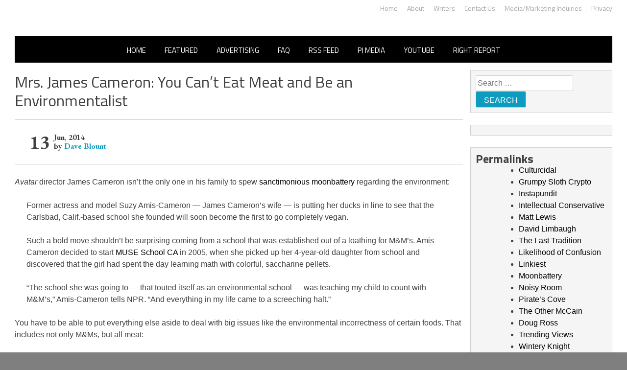

--- FILE ---
content_type: application/javascript;charset=UTF-8
request_url: https://api.condorx.io/cxb/get.json?wg=275228&c=15&u=https%3A%2F%2Frightwingnews.com%2Fenvironment%2Fmrs-james-cameron-you-cant-eat-meat-and-be-an-environmentalist%2F&s=&t=Mrs.%20James%20Cameron%3A%20You%20Can%E2%80%99t%20Eat%20Meat%20and%20Be%20an%20Environmentalist%20%E2%80%93%20John%20Hawkins%27%20Right%20Wing&k=&si=716f089c-ea52-a61b-54cf-36dc0f52edbb&cb=CONDORX_widget_8788803230763&p=202133&w=253878&i=8788803230763&ps=b97c51f9-143b-8f61-8b4c-088ec897f854&g=0&gc=
body_size: 3616
content:
CONDORX_widget_8788803230763({"tiles":[{"title":"Who Will Be the Next James Bond? Here's What We Know So Far","postId":-209720,"displayName":"Brainberries","domain":"brainberries.co","url":"https://brainberries.co/movietv/will-the-next-james-bond-actor-please-stand-up/","impressionUrls":["PIXEL_CLICKhttps://c.mgid.com/c?pv=2&v=0|0|0|IAlVZNIQaz6pysNcU5ZQtfiOAyq0NL7L1OHn6YHh6VZzGU6o11I4YmymMJLGRRQyU9ezLeYkKUxiukdHQigwU-AhMnVT7PoNneK25bpvUd8FCoxZYEAJx6kAahHdo295&cid=756908&f=1&h2=RGCnD2pppFaSHdacZpvmno6tJ9bcGUVDcrn9jIViYLauV62-uZZkkcYFi6lvPhzH3y0j02Uoz7Soo6P1NiC1gQ**&rid=a0eb074d-fefb-11f0-8bc2-d404e6faf7f0&psid=253878"],"clickUrl":"https://click.condorx.io/cxa/ck.json?d=[base64]","description":"","cx":"paid","metatags":"","ecpm":1.1958,"trackers":{"clickPixels":["https://c.mgid.com/c?pv=2&v=0|0|0|IAlVZNIQaz6pysNcU5ZQtfiOAyq0NL7L1OHn6YHh6VZzGU6o11I4YmymMJLGRRQyU9ezLeYkKUxiukdHQigwU-AhMnVT7PoNneK25bpvUd8FCoxZYEAJx6kAahHdo295&cid=756908&f=1&h2=RGCnD2pppFaSHdacZpvmno6tJ9bcGUVDcrn9jIViYLauV62-uZZkkcYFi6lvPhzH3y0j02Uoz7Soo6P1NiC1gQ**&rid=a0eb074d-fefb-11f0-8bc2-d404e6faf7f0&psid=253878"]},"pecpm":0.008169,"pcpc":0.000311,"pcpm":0.311,"mediaType":0,"bannerAd":false,"imageUrl":"https://s-img.mgid.com/g/16268278/492x328/-/[base64].webp?v=1769901713-M0o64uk0iVKJvXs2wm87ulANrSR0dZCw-0RBeyPDK8A","recWebsiteId":209720,"typeId":4,"isAjaxClk":false,"pc":"MC4wMDAzMTE="}],"widget":{"id":275228,"displayRows":1,"isSeenEvent":true,"title":"","config":"{\"CSS_CONFIG\":{\"tileHMargin\":15,\"wgtTextDir\":\"ltr\"},\"JS_CONFIG\":{\"mobTilesInRow\":1,\"tilesInRow\":1,\"vertMobWgt\":0,\"mobTiles\":1}}","type":1},"srcWebsiteId":253878,"rndid":8788803230763,"impressionPixels":["https://cm.mgid.com/m?cdsp=363889&adu=https%3A%2F%2Fucs01.condorx.io%2Fcxb%2Fcookiesync.json%3Fsspkey%3DMgidCPC%26sspuserid%3D67e79ff5-aeb4-414b-a7e8-3cf9f66bf9b7%26dspuserid%3D%7Bmuidn%7D"],"status":"SUCCESS","imageWidth":0,"imageHeight":0,"pbtypeId":0,"widgetViewPixel":"https://events.condorx.io/cxb/e.json?d=[base64]","loginType":0,"prebidCamps":[],"postId":1038734582,"country":"US"});